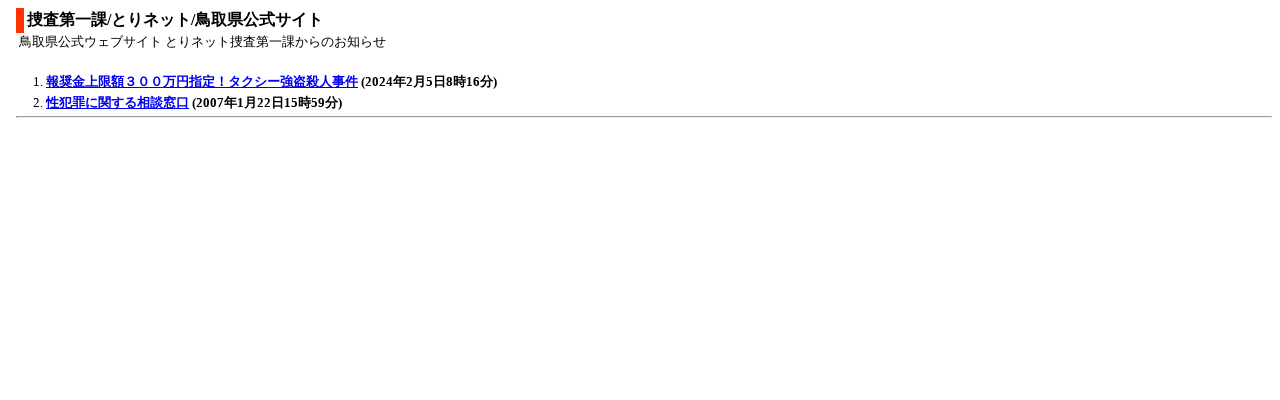

--- FILE ---
content_type: application/xml; charset=utf-8
request_url: https://www.pref.tottori.lg.jp/services/rdf/rss10/83162.xml
body_size: 1453
content:
<?xml version="1.0" encoding="UTF-8"?>
<?xml-stylesheet href="../../../css/fullRSS10.xsl" type="text/xsl"?>
<rdf:RDF xmlns="http://purl.org/rss/1.0/" xmlns:rdf="http://www.w3.org/1999/02/22-rdf-syntax-ns#" xmlns:dc="http://purl.org/dc/elements/1.1/" xml:lang="ja">
<channel rdf:about="https://www.pref.tottori.lg.jp/services/rdf/rss10/83162.ashx">
<title>捜査第一課/とりネット/鳥取県公式サイト</title><link>https://www.pref.tottori.lg.jp/module/83162.htm#moduleid83162</link><description>鳥取県公式ウェブサイト とりネット捜査第一課からのお知らせ</description><dc:title>捜査第一課/とりネット/鳥取県公式サイト「捜査第一課からのお知らせ」</dc:title><dc:creator>鳥取県広報課</dc:creator><dc:date>2024-02-05T08:16:00+09:00</dc:date><dc:language>ja</dc:language><dc:rights rdf:resource="http://www.i-site.jp" />
<items>
<rdf:Seq><rdf:li rdf:resource="https://www.pref.tottori.lg.jp/315827.htm" />
<rdf:li rdf:resource="http://www.pref.tottori.lg.jp/dd.aspx?menuid=33930" />
</rdf:Seq>
</items>
</channel>
<item rdf:about="https://www.pref.tottori.lg.jp/315827.htm">
<title>報奨金上限額３００万円指定！タクシー強盗殺人事件</title><link>https://www.pref.tottori.lg.jp/315827.htm</link>
<dc:date>2024-02-05T08:16:00+09:00</dc:date>
</item>
<item rdf:about="http://www.pref.tottori.lg.jp/dd.aspx?menuid=33930">
<title>性犯罪に関する相談窓口</title><link>http://www.pref.tottori.lg.jp/dd.aspx?menuid=33930</link>
<dc:date>2007-01-22T15:59:11+09:00</dc:date>
</item>
</rdf:RDF>
